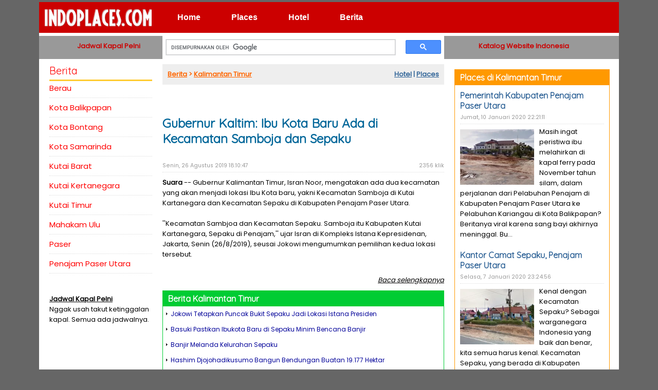

--- FILE ---
content_type: text/html; charset=UTF-8
request_url: https://www.indoplaces.com/mod.php?mod=indonesia&op=viewarticle&cid=18&artid=4609
body_size: 5874
content:
<!doctype html>
<html>
<head>
<!-- Global site tag (gtag.js) - Google Analytics -->
<script async src="https://www.googletagmanager.com/gtag/js?id=G-PEE1PX7JSD"></script>
<script>
  window.dataLayer = window.dataLayer || [];
  function gtag(){dataLayer.push(arguments);}
  gtag('js', new Date());

  gtag('config', 'G-PEE1PX7JSD');
</script>
<meta http-equiv="Content-Type" content="text/html;charset=ISO-8859-1">
<meta http-equiv="X-UA-Compatible" content="IE=edge,chrome=1">
<meta http-equiv="Cache-control" content="public">
<meta name="viewport" content="width=device-width, initial-scale=1, maximum-scale=1"/>
<title>Gubernur Kaltim: Ibu Kota Baru Ada di Kecamatan Samboja dan Sepaku - Indonesia</title>
<META name=description content="Gubernur Kalimantan Timur, Isran Noor, mengatakan ada dua kecamatan yang akan menjadi lokasi Ibu Kota baru, yakni Kecamatan Samboja di Kutai Kartanegara dan Kecamatan Sepaku di Kabupaten Penajam Paser Utara.

''Kecamatan Sambjoa dan Kecamatan Sepaku. Samboja itu Kabupaten Kutai Kartanegara, Sepaku di Penajam,'' ujar Isran di Kompleks Istana Kepresidenan, Jakarta, Senin (26/8/2019), seusai Jokowi mengumumkan pemilihan kedua lokasi tersebut.

">
<META name=keywords content="Gubernur Kaltim: Ibu Kota Baru Ada di Kecamatan Samboja dan Sepaku">
<meta property="og:title" content="Gubernur Kaltim: Ibu Kota Baru Ada di Kecamatan Samboja dan Sepaku">
<meta property="og:type" content="article">
<meta property="og:url" content="https://www.indoplaces.com/mod.php?mod=indonesia&op=viewarticle&artid=4609">
<meta property="og:image" content="images/indoplaces.jpg">
<meta property="og:site_name" content="Indoplaces.com">
<meta property="og:description" content="Gubernur Kalimantan Timur, Isran Noor, mengatakan ada dua kecamatan yang akan menjadi lokasi Ibu Kota baru, yakni Kecamatan Samboja di Kutai Kartanegara dan Kecamatan Sepaku di Kabupaten Penajam Paser Utara.

''Kecamatan Sambjoa dan Kecamatan Sepaku. Samboja itu Kabupaten Kutai Kartanegara, Sepaku di Penajam,'' ujar Isran di Kompleks Istana Kepresidenan, Jakarta, Senin (26/8/2019), seusai Jokowi mengumumkan pemilihan kedua lokasi tersebut.

">

<meta name="twitter:card" content="summary_large_image">
<meta name="twitter:site" content="@indoplaces">
<meta name="twitter:creator" content="@cholis">
<meta name="twitter:title" content="Gubernur Kaltim: Ibu Kota Baru Ada di Kecamatan Samboja dan Sepaku">
<meta name="twitter:description" content="Gubernur Kalimantan Timur, Isran Noor, mengatakan ada dua kecamatan yang akan menjadi lokasi Ibu Kota baru, yakni Kecamatan Samboja di Kutai Kartanegara dan Kecamatan Sepaku di Kabupaten Penajam Paser Utara.

''Kecamatan Sambjoa dan Kecamatan Sepaku. Samboja itu Kabupaten Kutai Kartanegara, Sepaku di Penajam,'' ujar Isran di Kompleks Istana Kepresidenan, Jakarta, Senin (26/8/2019), seusai Jokowi mengumumkan pemilihan kedua lokasi tersebut.

">
<script type="text/javascript" src="./themes/Default/js/dropdowncontent.js"></script>
<link rel="stylesheet" href="https://fonts.googleapis.com/css?family=Bitter|Aleo|Quicksand|Poppins">
<link rel="shortcut icon" href="favicon.ico">
<link rel="stylesheet" href="./themes/Default/css/style.css" type="text/css">
<link rel="stylesheet" href="./themes/Default/css/menu.css" type="text/css" />
<!--<script type="text/javascript" src="./themes/Default/js/jquery-1.8.2.min.js"></script>-->
<script type="text/javascript" src="./themes/Default/js/jquery-2.1.0.min.js"></script>
<link rel="stylesheet" href="./themes/Default/css/swipebox.css">
      <script type="text/javascript" src="https://www.bing.com/api/maps/mapcontrol?key=Ap2o9bQq7FCnpbPpvdc4pam-OSslCuIuwBFjqDg48I59shvhOuVdX2i7ANlczuBG">
</script>

 <script type="text/javascript">
  var map = null, infobox, dataLayer;

  function GetMap() 
  {
      map = new Microsoft.Maps.Map(document.getElementById("myMap"),
         {center: new Microsoft.Maps.Location(),mapTypeId: Microsoft.Maps.MapTypeId.aerial});
     dataLayer = new Microsoft.Maps.EntityCollection();
     map.entities.push(dataLayer);
     map.setView({ zoom:  });

    
     var infoboxLayer = new Microsoft.Maps.EntityCollection();
     map.entities.push(infoboxLayer);
     infobox = new Microsoft.Maps.Infobox();
     //infoboxLayer.push(infobox);
     infobox.setMap(map);
     AddData();
  }

function AddData() {
//Below is temp data that contains lat , lng and description values.

    var pin = new Microsoft.Maps.Pushpin(new Microsoft.Maps.Location(),{ color: 'red'});
    pin.Title = "Gubernur Kaltim: Ibu Kota Baru Ada di Kecamatan Samboja dan Sepaku";
    pin.Description = "";
    Microsoft.Maps.Events.addHandler(pin, 'click', displayInfobox);
    dataLayer.push(pin);

 

}

function displayInfobox(e) {
    if (e.targetType == 'pushpin') {
        infobox.setLocation(e.target.getLocation());
                 
        infobox.setOptions({
            visible: true,
            title: e.target.Title,
            description: e.target.Description
        });
    }
}
</script>

<script src="https://apis.google.com/js/platform.js" async defer></script>

<script async src="//pagead2.googlesyndication.com/pagead/js/adsbygoogle.js"></script>
<script>
  (adsbygoogle = window.adsbygoogle || []).push({
    google_ad_client: "ca-pub-1745068571953904",
    enable_page_level_ads: true
  });
</script>

</head>
<body onload="GetMap();">    
<div id="wrapper">
<div id="header">
	<div class="logo"><a href="."><img src="themes/Default/img/indoplaces.png" border="0" alt="Indoplaces.com"></a></div>
	<div class="menutop"><link href="./themes/Default/js/dropdown/dropdown.css" rel="stylesheet">
<script src="./themes/Default/js/dropdown/flaunt.js"></script>
<nav class="nav"><ul class="nav-list"><li class="nav-item"><a href="https://www.indoplaces.com">Home</a><li class="nav-item active"><a href="https://www.indoplaces.com/mod.php?mod=indonesia&op=index_region">Places</a><li class="nav-item active"><a href="https://www.indoplaces.com/mod.php?mod=indonesia&op=index_hotel">Hotel</a><li class="nav-item active"><a href="https://www.indoplaces.com/mod.php?mod=indonesia&op=index_article">Berita</a></ul></nav></div>
</div>
<div id="headertwo">
  <div id="blokblok"><script async src="https://pagead2.googlesyndication.com/pagead/js/adsbygoogle.js"></script>
<!-- indoplaces top -->
<ins class="adsbygoogle"
     style="display:block"
     data-ad-client="ca-pub-1745068571953904"
     data-ad-slot="7702859635"
     data-ad-format="auto"></ins>
<script>
     (adsbygoogle = window.adsbygoogle || []).push({});
</script></div>
</div>
<div id="top-search">
	<div class="top-search-left"><a href="https://www.nurcholis.com" title="Jadwal Kapal Pelni" target="_blank">Jadwal Kapal Pelni</a></div>
	<div class="top-search-center">
<script async src="https://cse.google.com/cse.js?cx=partner-pub-1745068571953904:p67yjc-vu3g"></script>
<div class="gcse-search"></div>
    </div>
	<div class="top-search-right"><a href="https://www.cemplung.com" title="Katalog Website Indonesia" target="_blank">Katalog Website Indonesia</a></div>
</div>

<div id="content">

<div class="content-left">
    <div id="menuleft"><div id="blokblok"><h2><a href="mod.php?mod=indonesia">Berita</a></h2></div><ul><li><a href="mod.php?mod=indonesia&amp;op=viewcat&amp;cid=353">Berau</a></li><li><a href="mod.php?mod=indonesia&amp;op=viewcat&amp;cid=360">Kota Balikpapan</a></li><li><a href="mod.php?mod=indonesia&amp;op=viewcat&amp;cid=363">Kota Bontang</a></li><li><a href="mod.php?mod=indonesia&amp;op=viewcat&amp;cid=361">Kota Samarinda</a></li><li><a href="mod.php?mod=indonesia&amp;op=viewcat&amp;cid=357">Kutai Barat</a></li><li><a href="mod.php?mod=indonesia&amp;op=viewcat&amp;cid=352">Kutai Kertanegara</a></li><li><a href="mod.php?mod=indonesia&amp;op=viewcat&amp;cid=358">Kutai Timur</a></li><li><a href="mod.php?mod=indonesia&amp;op=viewcat&amp;cid=560">Mahakam Ulu</a></li><li><a href="mod.php?mod=indonesia&amp;op=viewcat&amp;cid=351">Paser</a></li><li><a href="mod.php?mod=indonesia&amp;op=viewcat&amp;cid=359">Penajam Paser Utara</a></li></ul><div id="blokblok"><br><br>
<a href="https://www.nurcholis.com" target="_blank"><b>Jadwal Kapal Pelni</b></a>
<br>
Nggak usah takut ketinggalan kapal. Semua ada jadwalnya.
<br><br></div>
</div>
  </div>
	<div class="content-center">

    <div class="responsor1">
</div>
<div id="catplaces">
	<div class="placesleft"><a href="mod.php?mod=indonesia&op=index_article">Berita</a> &gt; <a href="mod.php?mod=indonesia&op=viewcat&cid=18">Kalimantan Timur</a></div>
  <div class="placesright"><a href="mod.php?mod=indonesia&op=list_hotel&cid=18">Hotel</a> | <a href="mod.php?mod=indonesia&op=list_region&cid=18">Places</a></div>
  <div class="clear"></div>
  </div>
  <div id="listing">
  <h1>Gubernur Kaltim: Ibu Kota Baru Ada di Kecamatan Samboja dan Sepaku</h1>
  <div class="dateklik">
    <div class="pubdate">Senin, 26 Agustus 2019 18:10:47</div>
    <div class="klik">2356 klik</div>
  </div><!--<div class="fright">
	<a href="mod.php?mod=indonesia&op=send_article&artid=4609" rel="nofollow"><img src="images/friend.gif" border="0" alt="Send to a friend"></a>
  &nbsp;
	<a href="mod.php?mod=indonesia&amp;op=printarticle&artid=4609" rel="nofollow"><img src="images/print.gif" border="0" alt="Print Version"></a>
	</div>
  <div class="clear"></div>--><div class="naskah"><b>Suara</b> -- Gubernur Kalimantan Timur, Isran Noor, mengatakan ada dua kecamatan yang akan menjadi lokasi Ibu Kota baru, yakni Kecamatan Samboja di Kutai Kartanegara dan Kecamatan Sepaku di Kabupaten Penajam Paser Utara.<br /><br />''Kecamatan Sambjoa dan Kecamatan Sepaku. Samboja itu Kabupaten Kutai Kartanegara, Sepaku di Penajam,'' ujar Isran di Kompleks Istana Kepresidenan, Jakarta, Senin (26/8/2019), seusai Jokowi mengumumkan pemilihan kedua lokasi tersebut.<br /><br /></div>
    <div class="fright"><a href="mod.php?mod=indonesia&op=jumparticle&artid=4609" target="_blank" rel="nofollow"><i>Baca selengkapnya</i></a></div>
  </div><div id="latestnews">
  <h2>Berita <a href="mod.php?mod=indonesia&op=viewcat&amp;cid=18">Kalimantan Timur</a></h2>
  <ul><li><a href="mod.php?mod=indonesia&op=viewarticle&cid=18&amp;artid=4608">Jokowi Tetapkan Puncak Bukit Sepaku Jadi Lokasi Istana Presiden</a></li><li><a href="mod.php?mod=indonesia&op=viewarticle&cid=18&amp;artid=4607">Basuki Pastikan Ibukota Baru di Sepaku Minim Bencana Banjir</a></li><li><a href="mod.php?mod=indonesia&op=viewarticle&cid=18&amp;artid=4606">Banjir Melanda Kelurahan Sepaku</a></li><li><a href="mod.php?mod=indonesia&op=viewarticle&cid=18&amp;artid=4605">Hashim Djojohadikusumo Bangun Bendungan Buatan 19.177 Hektar</a></li><li><a href="mod.php?mod=indonesia&op=viewarticle&cid=18&amp;artid=4501">Berkas Perkara Bupati Kukar Segera Dilimpahkan ke Pengadilan Tipikor</a></li><li><a href="mod.php?mod=indonesia&op=viewarticle&cid=18&amp;artid=4385">Presiden Jokowi Bagikan Sertifikat Tanah pada Masyarakat Kaltim-Kaltara</a></li><li><a href="mod.php?mod=indonesia&op=viewarticle&cid=18&amp;artid=4355">Dalang Perampok THR Rp 1,1 Miliar Akhirnya Dibekuk</a></li><li><a href="mod.php?mod=indonesia&op=viewarticle&cid=18&amp;artid=4051">Serapan Kredit Ternak Sejahtera di Kaltim Rendah</a></li><li><a href="mod.php?mod=indonesia&op=viewarticle&cid=18&amp;artid=4048">Dana Desa Untuk Kaltim Naik Jadi Rp800 Juta Per Desa</a></li><li><a href="mod.php?mod=indonesia&op=viewarticle&cid=18&amp;artid=4047">Perbankan Syariah Tumbuh Agresif di Balikpapan</a></li>
  </ul>
  </div><div style="width:100%; margin:10px 0;"></div>
</div><div class="content-right"><div id="modblok" class="kuning">
    <h2><a href="mod.php?mod=indonesia&op=list_region&cid=18">Places di Kalimantan Timur</a></h2><div class="isiblok">
      <h4><a href="mod.php?mod=indonesia&op=view_region&regid=6081">Pemerintah Kabupaten Penajam Paser Utara</a></h4>
      <div class="dateklik">
		   <div class="pubdate">Jumat, 10 Januari 2020 22:21:11</div>
      </div>
		  <div><a href="./foto/region/kantor-bupati-penajam-2.jpg" class="swipebox" title="photo: kantor bupati penajam paser utara / google sv"><img src="./foto/region/thumbnails/kantor-bupati-penajam-2.jpg" style="float:left;width:144px;margin-right:10px;"></a> Masih ingat peristiwa ibu melahirkan di kapal ferry pada November tahun silam, dalam perjalanan dari Pelabuhan Penajam di Kabupaten Penajam Paser Utara ke Pelabuhan Kariangau di Kota Balikpapan? Beritanya viral karena sang bayi akhirnya meninggal. Bu...</div>
      </div><div class="isiblok">
      <h4><a href="mod.php?mod=indonesia&op=view_region&regid=6078">Kantor Camat Sepaku, Penajam Paser Utara</a></h4>
      <div class="dateklik">
		   <div class="pubdate">Selasa, 7 Januari 2020 23:24:56</div>
      </div>
		  <div><a href="./foto/region/kantor-camat-sepaku.jpg" class="swipebox" title="photo: kantor camat sepaku / google sv"><img src="./foto/region/thumbnails/kantor-camat-sepaku.jpg" style="float:left;width:144px;margin-right:10px;"></a> Kenal dengan Kecamatan Sepaku? Sebagai warganegara Indonesia yang baik dan benar, kita semua harus kenal. Kecamatan Sepaku, yang berada di Kabupaten Penajam Paser Utara, Kalimantan Timur, sudah ditetapkan Presiden Joko Widodo sebagai lokasi ibukota b...</div>
      </div><div class="isiblok">
      <h4><a href="mod.php?mod=indonesia&op=view_region&regid=5957">Pemerintah Kabupaten Mahakam Ulu</a></h4>
      <div class="dateklik">
		   <div class="pubdate">Selasa, 6 Nopember 2018 14:44:57</div>
      </div>
		  <div><a href="./foto/region/kantor-bupati-mahakam-ulu.jpg" class="swipebox" title="photo: kantor bupati mahulu / akurat.co"><img src="./foto/region/thumbnails/kantor-bupati-mahakam-ulu.jpg" style="float:left;width:144px;margin-right:10px;"></a> Kabupaten Mahakam Ulu terbilang masih muda. Kabupaten ini terbentuk lewat UU No 2 tahun 2013, yang diteken Presiden SBY, sebagai pemekaran dari Kabupaten Kutai Barat. Wilayah yang jadi pembentuknya adalah kecamatan-kecamatan yang berada di sisi barat...</div>
      </div></div><div id="modblok">
	  <h2><a href="mod.php?mod=indonesia&op=list_hotel&cid=18">Hotel di Kalimantan Timur</a></h2><div class="isiblok">
        <h4><a href="mod.php?mod=indonesia&op=view_hotel&hotid=252">Herly Syariah Hotel, Kota Balikpapan</a></h4>
        <div class="dateklik">
		      <div class="pubdate">Senin, 1 April 2019 20:43:21</div>
        </div>
		    <div><a href="./foto/hotel/hotel-herly.jpg" class="swipebox" title="photo: 0"><img src="./foto/hotel/hotel-herly.jpg"></a> H Rachim bin Sappe dikenal sebagai pengusaha lokal yang sukses mengembangkan perumahan di Kota Balikpapan. Salah satu karyanya adalah Perumahan Her Mandiri I, yang dikembangkan lewat PT Her Mandiri Utama sejak 1996. Belakangan, pria asal Kabupaten Ba...</div>
				</div><div class="isiblok">
        <h4><a href="mod.php?mod=indonesia&op=view_hotel&hotid=104">Garuda Hotel, Kota Bontang</a></h4>
        <div class="dateklik">
		      <div class="pubdate">Jumat, 29 Maret 2019 19:39:40</div>
        </div>
		    <div><a href="./foto/hotel/hotel-garuda-bontang.jpg" class="swipebox" title="photo: 0"><img src="./foto/hotel/hotel-garuda-bontang.jpg"></a> Garuda Hotel merupakan hotel syariah di Kota Bontang, Kalimantan Timur. Kalau menjumpai hotel ini di website reservasi hotel, statusnya sebagai hotel syariah mungkin tak akan dijumpai. Tapi di websitenya sendiri, dengan terus terang Garuda Hotel menu...</div>
				</div><div class="isiblok">
        <h4><a href="mod.php?mod=indonesia&op=view_hotel&hotid=165">Adika Hotel Bahtera, Kota Balikpapan</a></h4>
        <div class="dateklik">
		      <div class="pubdate">Senin, 21 Agustus 2017 16:27:23</div>
        </div>
		    <div><a href="./foto/hotel/adika-bahtera.jpg" class="swipebox" title="photo: 0"><img src="./foto/hotel/adika-bahtera.jpg"></a> Miss Cang Lai lai dan Miss Sakura, dua artis asal Hongkong, dulu sekali konon sering bertandang ke Kota Balikpapan, Kalimantan Timur. Setiap kali datang, terkadang berminggu-minggu, mereka senantiasa menginap di rumah Keluarga Wong yang berada di Jal...</div>
				</div></div><div id="blokblok"><br>
<a href="https://www.sewukuto.id/tujuan/ekspedisi-jakarta-ambon-maluku/" target="_blank"><b>Kirim kargo ke Ambon?</b></a><br>Percayakan saja kepada Sewukuto. Cepat, Aman, Terjangkau.
<br><br>
<a href="https://www.nurcholis.com/berita/kapal-laut/" target="_blank"><b>Jadwal Kapal Laut</b></a>
<br>
Jadwal kapal laut lintas nusantara
<br><br></div>
</div>
<div class="clear"></div>
</div>

<div id="footer">
	<div class="footer-left">

	© 2010 - 2026 <a href=http://www.indoplaces.com>Indoplaces.com</a> &nbsp;|&nbsp;&nbsp;<a href="mod.php?mod=informasi&op=viewinfo&intypeid=2&infoid=8">Redaksi</a> - 
			<a href="mod.php?mod=informasi&op=viewinfo&intypeid=1&infoid=2">Panduan</a>
	</div>
	<div class="footer-right">Powered by Endonesia 8.7</div>	<div class="clear"></div>
</div>

</div><!--end wrapper-->
    
<!--swipebox-->
	<script src="./themes/Default/js/jquery.swipebox.js"></script>
	<script type="text/javascript">
	$( document ).ready(function() {

		$( '.swipebox' ).swipebox({
			hideCloseButtonOnMobile : false,
			removeBarsOnMobile : false,
			loopAtEnd: false
		});
			
	});
	</script>
</body>
</html>

--- FILE ---
content_type: text/html; charset=utf-8
request_url: https://www.google.com/recaptcha/api2/aframe
body_size: 112
content:
<!DOCTYPE HTML><html><head><meta http-equiv="content-type" content="text/html; charset=UTF-8"></head><body><script nonce="M-RTODe1169uqiGo_TEKZQ">/** Anti-fraud and anti-abuse applications only. See google.com/recaptcha */ try{var clients={'sodar':'https://pagead2.googlesyndication.com/pagead/sodar?'};window.addEventListener("message",function(a){try{if(a.source===window.parent){var b=JSON.parse(a.data);var c=clients[b['id']];if(c){var d=document.createElement('img');d.src=c+b['params']+'&rc='+(localStorage.getItem("rc::a")?sessionStorage.getItem("rc::b"):"");window.document.body.appendChild(d);sessionStorage.setItem("rc::e",parseInt(sessionStorage.getItem("rc::e")||0)+1);localStorage.setItem("rc::h",'1768868098886');}}}catch(b){}});window.parent.postMessage("_grecaptcha_ready", "*");}catch(b){}</script></body></html>